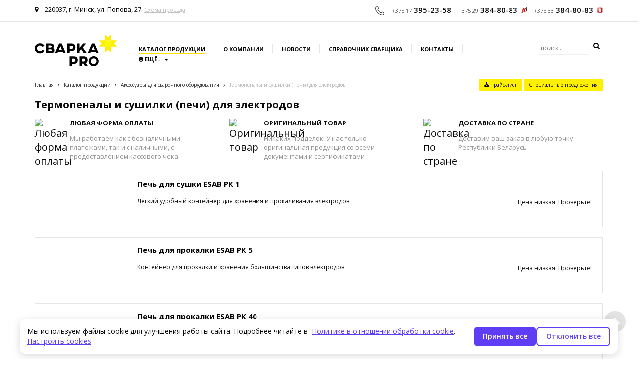

--- FILE ---
content_type: text/html; charset=UTF-8
request_url: https://www.svarkapro.by/catalog/aksessuary-dlya-svarochnogo-oborudovaniya/termopenaly-i-sushilki-pechi-dlya-elektrodov/
body_size: 9564
content:
<!DOCTYPE html>
<html>
	<head>
		
<base href="https://www.svarkapro.by/">
<meta charset="UTF-8"/>
<title>Термопеналы и сушилки (печи) для электродов</title>
<meta name="description" content="Специальные печи для сушки и прокалки&nbsp;электродов используются с целью подготовки сварочных материалов перед их применением. Термическая обработка позволяет избавиться | &#9742; (029) 384-80-83"/>
<meta name="keywords" content="Термопеналы и сушилки (печи) для электродов" />
<meta name="viewport" content="width=device-width, initial-scale=1.0, user-scalable=no"/>
<link rel="icon" href="https://www.svarkapro.by/favicon.ico" type="image/x-icon">
<link rel="apple-touch-icon-precomposed" sizes="57x57" href="/apple-touch-icon-114-precomposed.png">
<link rel="apple-touch-icon-precomposed" sizes="114x114" href="/apple-touch-icon-114-precomposed.png">
<link rel="apple-touch-icon-precomposed" sizes="72x72" href="/apple-touch-icon-144-precomposed.png">
<link rel="apple-touch-icon-precomposed" sizes="144x144" href="/apple-touch-icon-144-precomposed.png">

<link rel="alternate" type="application/rss+xml" title="Сварка PRO" href="https://www.svarkapro.by/rss" />

<link rel="stylesheet" href="/assets/templates/site/css/grid.min.css">
<link rel="stylesheet" href="/assets/templates/site/css/style.css"/>
<link rel="stylesheet" href="/assets/templates/site/css/responsive.min.css"/>
<link rel="stylesheet" href="https://maxcdn.bootstrapcdn.com/font-awesome/4.3.0/css/font-awesome.min.css">
<link rel="stylesheet" href="assets/templates/site/owl-carousel/owl.min.css">
<link rel="stylesheet" href="assets/templates/site/owl-carousel/owl.carousel.css">
<link rel="stylesheet" href="assets/templates/site/owl-carousel/owl.theme.css">


	</head>
	<body>
		
<div class="container-fluid bb hidden-xs">
	<div class="container">
		<div class="row">
			<div class="col-lg-4 col-md-4 col-sm-6 top_address hidden-sm"><i class="fa fa-map-marker"></i> 220037, г. Минск, ул. Попова, 27. <a href="contacts/" class="visible-lg-inline">Схема проезда</a></div>
			<div class="col-lg-8 col-md-8 col-sm-12 top_phone text-right">
				<nobr><span class="pre_tel"><img src="assets/templates/site/images/top_tel.png" alt=""></span>
				<span class="tel visible-lg-inline">+375 17</span> 395-23-58
					<span class="tel">+375 29</span> 384-80-83 &nbsp;<img src="assets/templates/site/images/top_velcom.png" alt="" style="padding-bottom: 3px;"></nobr>
				<nobr><span class="tel">+375 33</span> 384-80-83 &nbsp;<img src="assets/templates/site/images/top_mts.png" alt="" style="padding-bottom: 3px;"></nobr>
			</div>
		</div>
	</div>
</div>
		<a class="bt-menu-trigger visible-xs"><span>Меню</span></a>
<div id="bt-menu" class="right-menu bt-menu bt-menu-close">
	<div class="mobile-inner">
		<div class="mobile-top text-left"><img src="assets/templates/site/images/logo-pro-resp.svg" class="img-responsive"></div>
		<div class="mobile-menu">
		<ul><li class="active"><a href="/catalog/" title="Каталог продукции" >Каталог продукции</a></li>
<li><a href="https://www.svarkapro.by/" title="Главная" >Главная</a></li>
<li><a href="/news/" title="Новости" >Новости</a></li>
<li><a href="/information/" title="Справочник сварщика" >Справочник сварщика</a></li>
<li class="last"><a href="/contacts/" title="Контакты" >Контакты</a></li>
</ul>
		</div>
	</div>			
</div>

<div class="container-fluid bb">
		<div class="container">
			<div class="row">
				<div class="col-md-2 logotype col-sm-3 col-xs-5">
					<a href="/"><img src="assets/templates/site/images/logo-pro.svg" class="img-responsive center-block" alt="" width="165"></a>
				</div>
				<div class="col-md-8 col-sm-9 top-menu hidden-xs">
				<ul><li class="active">
	<a href="/catalog/" title="Каталог продукции">Каталог продукции</a>
	
</li>
<li>
	<a href="/company" title="О компании">О компании</a>
	
</li>
<li>
	<a href="/news/" title="Новости">Новости</a>
	
</li>
<li>
	<a href="/information/" title="Справочник сварщика">Справочник сварщика</a>
	
</li>
<li>
	<a href="/contacts/" title="Контакты">Контакты</a>
	
</li>
<li class="last">
	<div class="dropdown product-menu">
  							<button class="btn-topmenu dropdown-toggle" type="button" id="phones_toggle" data-toggle="dropdown" aria-haspopup="true" aria-expanded="true">
  					  <i class="fa fa-info-circle"></i> Ещё... <span class="caret"></span>
 					 </button>
					<ul class="dropdown-menu" aria-labelledby="phones_toggle">
						<li><a href="servisnyj-centr">Сервисный центр</a></li>
						<li><a href="oplata">Оплата</a></li>
						<li><a href="dostavka">Доставка</a></li>
  					</ul>
					</div>
</li>
</ul>
				</div>
				<div class="col-md-2 search text-right hidden-xs hidden-sm">
					<form action="rezultaty-poiska" method="get">
						<input type="text" name="search" placeholder="поиск..." />
						<button><i class="fa fa-search"></i></button>
					</form>
				</div>	
				<div class="col-xs-7 hidden-lg hidden-md hidden hidden-sm top-menu">
					<ul class="border">
						<li>
							<img src="assets/templates/site/images/icon_products.png" alt="">
							<a href="catalog/" title="Каталог продукции">Каталог продукции</a>
						</li>
					</ul>
				</div>
			</div>

			
		<div class="row hidden-sm hidden-xs">
			<div class="col-lg-8 col-md-6 slogan">
				<span class="B_crumbBox"><span class="B_firstCrumb"><a class="B_homeCrumb" href="/" title="Сварочное оборудование - купить в Минске">Главная</a></span> <i class="fa fa-angle-right"></i> <a class="B_crumb" href="/catalog/" title="Каталог продукции">Каталог продукции</a> <i class="fa fa-angle-right"></i> <a class="B_crumb" href="/catalog/aksessuary-dlya-svarochnogo-oborudovaniya/" title="Аксессуары для сварочного оборудования">Аксессуары для сварочного оборудования</a> <i class="fa fa-angle-right"></i> <span class="B_lastCrumb"><span class="B_currentCrumb">Термопеналы и сушилки (печи) для электродов</span></span></span>
			</div>
			<div class="col-lg-4 col-md-6 links-top text-right">
				<a href="price-list"><button class="btn-special"><i class="fa fa-download" aria-hidden="true"></i> Прайс-лист</button></a>
				<a href="specialnye-predlozheniya"><button class="btn-special">Специальные предложения</button></a>
			</div>
		</div>
			
			
		</div>
	</div>

		<div class="container category_page">
			<h1 itemprop="name">Термопеналы и сушилки (печи) для электродов</h1>	
			<div class="row adv">
				<div class="col-md-4 hidden-sm hidden-xs">
<img src="assets/cache/images/icons/forma-oplaty-100x100-d09.png" width="50" height="50" alt="Любая форма оплаты" title="Любая форма оплаты">
<div class="h2">Любая форма оплаты</div>
<p>Мы работаем как с безналичными платежами, так и с наличными, с предоставлением кассового чека</p>
</div><div class="col-md-4 hidden-sm hidden-xs">
<img src="assets/cache/images/icons/legalnye-postavki-100x100-d09.png" width="50" height="50" alt="Оригинальный товар" title="Оригинальный товар">
<div class="h2">Оригинальный товар</div>
<p>Никаких подделок! У нас только оригинальная продукция со всеми документами и сертификатами</p>
</div><div class="col-md-4 hidden-sm hidden-xs">
<img src="assets/cache/images/icons/dostavka-100x100-d09.png" width="50" height="50" alt="Доставка по стране" title="Доставка по стране">
<div class="h2">Доставка по стране</div>
<p>Доставим ваш заказ в любую точку Республики Беларусь</p>
</div>
			</div>
			<div class="product">
	<div class="col-md-2">
		<a href="catalog/aksessuary-dlya-svarochnogo-oborudovaniya/termopenaly-i-sushilki-pechi-dlya-elektrodov/pech-dlya-sushki-esab-rk-1">
			<img class="img-responsive center-block price-img" src="assets/cache/images/aksessuary/sushilki/esabpk1-x100-14c.jpg" alt="">
		</a>
		
		
	</div>
	
	<div class="col-md-8">
		<div class="h2"><a href="catalog/aksessuary-dlya-svarochnogo-oborudovaniya/termopenaly-i-sushilki-pechi-dlya-elektrodov/pech-dlya-sushki-esab-rk-1">Печь для сушки ESAB РК 1</a></div>
		<p>Легкий удобный контейнер для хранения и прокаливания электродов.</p>
	</div>
	
	<div class="col-md-2">
		<!--p class="price">В наличии</p-->
		<p class="price">Цена низкая. Проверьте!</p>
	</div>
</div><div class="product">
	<div class="col-md-2">
		<a href="catalog/aksessuary-dlya-svarochnogo-oborudovaniya/termopenaly-i-sushilki-pechi-dlya-elektrodov/pech-dlya-prokalki-esab-rk-5">
			<img class="img-responsive center-block price-img" src="assets/cache/images/aksessuary/sushilki/903223_xp13756-240-x100-659.png" alt="">
		</a>
		
		
	</div>
	
	<div class="col-md-8">
		<div class="h2"><a href="catalog/aksessuary-dlya-svarochnogo-oborudovaniya/termopenaly-i-sushilki-pechi-dlya-elektrodov/pech-dlya-prokalki-esab-rk-5">Печь для прокалки ESAB РК 5</a></div>
		<p>Контейнер для прокалки и хранения большинства типов электродов.</p>
	</div>
	
	<div class="col-md-2">
		<!--p class="price">В наличии</p-->
		<p class="price">Цена низкая. Проверьте!</p>
	</div>
</div><div class="product">
	<div class="col-md-2">
		<a href="catalog/aksessuary-dlya-svarochnogo-oborudovaniya/termopenaly-i-sushilki-pechi-dlya-elektrodov/pech-dlya-prokalki-esab-rk-40">
			<img class="img-responsive center-block price-img" src="assets/cache/images/aksessuary/sushilki/esab_pk_40_large-x100-14c.jpg" alt="">
		</a>
		
		
	</div>
	
	<div class="col-md-8">
		<div class="h2"><a href="catalog/aksessuary-dlya-svarochnogo-oborudovaniya/termopenaly-i-sushilki-pechi-dlya-elektrodov/pech-dlya-prokalki-esab-rk-40">Печь для прокалки ESAB РК 40</a></div>
		<p>Прочный шкаф для прокалки и хранения просушенных электродов вместимостью до 10 упаковок.</p>
	</div>
	
	<div class="col-md-2">
		<!--p class="price">В наличии</p-->
		<p class="price">Цена низкая. Проверьте!</p>
	</div>
</div><div class="product">
	<div class="col-md-2">
		<a href="catalog/aksessuary-dlya-svarochnogo-oborudovaniya/termopenaly-i-sushilki-pechi-dlya-elektrodov/pech-dlya-prokalki-esab-rk-410">
			<img class="img-responsive center-block price-img" src="assets/cache/images/aksessuary/sushilki/icon_290x260-x100-14c.jpg" alt="">
		</a>
		
		
	</div>
	
	<div class="col-md-8">
		<div class="h2"><a href="catalog/aksessuary-dlya-svarochnogo-oborudovaniya/termopenaly-i-sushilki-pechi-dlya-elektrodov/pech-dlya-prokalki-esab-rk-410">Печь для прокалки ESAB РК 410</a></div>
		<p>Шкаф для прокалки и хранения просушенных электродов.</p>
	</div>
	
	<div class="col-md-2">
		<!--p class="price">В наличии</p-->
		<p class="price">Цена низкая. Проверьте!</p>
	</div>
</div><div class="product">
	<div class="col-md-2">
		<a href="catalog/aksessuary-dlya-svarochnogo-oborudovaniya/termopenaly-i-sushilki-pechi-dlya-elektrodov/shkaf-dlya-hraneniya-esab-sk-40">
			<img class="img-responsive center-block price-img" src="assets/cache/images/aksessuary/sushilki/903228_sk40-240-x100-659.png" alt="">
		</a>
		
		
	</div>
	
	<div class="col-md-8">
		<div class="h2"><a href="catalog/aksessuary-dlya-svarochnogo-oborudovaniya/termopenaly-i-sushilki-pechi-dlya-elektrodov/shkaf-dlya-hraneniya-esab-sk-40">Шкаф для хранения ESAB SK 40</a></div>
		<p>Сушильный шкаф с 4-мя съемными полками для хранения и сушки электродов.</p>
	</div>
	
	<div class="col-md-2">
		<!--p class="price">В наличии</p-->
		<p class="price">Цена низкая. Проверьте!</p>
	</div>
</div><div class="product">
	<div class="col-md-2">
		<a href="catalog/aksessuary-dlya-svarochnogo-oborudovaniya/termopenaly-i-sushilki-pechi-dlya-elektrodov/bunker-dlya-prokalki-flyusa-esab-jk-50">
			<img class="img-responsive center-block price-img" src="assets/cache/images/aksessuary/sushilki/903224_xp13758-x100-14c.jpg" alt="">
		</a>
		
		
	</div>
	
	<div class="col-md-8">
		<div class="h2"><a href="catalog/aksessuary-dlya-svarochnogo-oborudovaniya/termopenaly-i-sushilki-pechi-dlya-elektrodov/bunker-dlya-prokalki-flyusa-esab-jk-50">Бункер для прокалки флюса ESAB JK 50</a></div>
		<p>Ппредназначен для прокалки и хранения флюса.</p>
	</div>
	
	<div class="col-md-2">
		<!--p class="price">В наличии</p-->
		<p class="price">Цена низкая. Проверьте!</p>
	</div>
</div><div class="product">
	<div class="col-md-2">
		<a href="catalog/aksessuary-dlya-svarochnogo-oborudovaniya/termopenaly-i-sushilki-pechi-dlya-elektrodov/bunker-dlya-hraneniya-esab-jk-200">
			<img class="img-responsive center-block price-img" src="assets/cache/images/aksessuary/sushilki/js200_1-x100-14c.jpg" alt="">
		</a>
		
		
	</div>
	
	<div class="col-md-8">
		<div class="h2"><a href="catalog/aksessuary-dlya-svarochnogo-oborudovaniya/termopenaly-i-sushilki-pechi-dlya-elektrodov/bunker-dlya-hraneniya-esab-jk-200">Бункер для хранения ESAB JK 200</a></div>
		<p>Шкаф со встроенным электронагревательным оборудованием предназначена для хранения прокаленного и очищенного флюса.</p>
	</div>
	
	<div class="col-md-2">
		<!--p class="price">В наличии</p-->
		<p class="price">Цена низкая. Проверьте!</p>
	</div>
</div>
		</div>
		<div class="container">
			<div class="pagination">
				
			</div>
		</div>

		<div class="container"><hr></div>

		<!--	<div class="container pdt20">
<div class="row">
<div class="col-md-6 col-sm-6 col-xs-12">
<img class="img-responsive" src="assets/templates/site/images/catalog_1.jpg" alt="">
</div>
<div class="col-md-6 col-sm-6 col-xs-12">
<img class="img-responsive" src="assets/templates/site/images/catalog_2.jpg" alt="">
</div>
</div>
</div>
/!-->
		<div class="container">
			<div class="col-md-9 content-main">
				<div class="col-md-10 col-md-offset-1 text-justify">
					<p>Специальные печи для сушки и прокалки&nbsp;электродов используются с целью подготовки сварочных материалов перед их применением. Термическая обработка позволяет избавиться от влаги в электродах и флюсах. Это исключает испарение водорода при сварке, помогает сохранить функции защитного покрытия и получить качественный шов.</p>
<p>Термопенал состоит из металлического корпуса, в котором может быть один или несколько отсеков &ndash; мундштуков. Работа осуществляется от электросети: при включении начинается нагрев, температура в камере резко повышается и может достигать 400 &deg;C. Внутрь помещают электроды на определенное время. Температура нагрева поддерживается автоматически. Регулировка данного параметра осуществляется с помощью переключателя, как правило, в пределах от 100 до 400 &deg;C. У некоторых моделей есть таймер для установки времени прокалки &ndash; отключение нагрева происходит автоматически через определенный интервал.</p>
<p>Прокаливать электроды можно не более 4 &ndash; 5 раз, иначе они теряют свои свойства. Лучше сохранять их сухими после просушки и избегать повторного намокания. Для этих целей предусмотрены термопеналы. Компактные боксы сохраняют температуру нагрева до 100 &ndash; 150 &deg;C. Они служат для хранения просушенных электродов с целью их защиты от влаги на открытом воздухе и в производственных помещениях.</p>
<p>Рабочее напряжение и мощность. Большинство моделей, как правило, мощностью до 3 кВт подключаются к однофазной сети с напряжением в 220 В. Более мощные печи для прокалки электродов, у которых данный параметр достигает 6 &ndash; 8 кВт, работают от сети с напряжением в 380 В. Чем мощнее оборудование, тем больше сварочного материала можно просушить за одну загрузку.</p>
<p>Максимальная загрузка. Данный параметр влияет на производительность и характеризуется габаритами печи. Компактные модели, длиной и шириной не более 1 м, способны просушить за раз до 20 кг сварочного материала. Более вместительные камеры могут иметь габариты в длину до 1,3 м, а максимальный вес загрузки достигает 100 &ndash; 120 кг. Такие модели имеют и более высокую мощность.</p>
<p>Выбрать и купить печь для сушки электродов вы можете в нашем интернет-магазине прямо сейчас. Не откладывайте покупку &ndash; сделайте заказ, пока большинство моделей термопеналов есть в наличии!&nbsp;</p>
				</div>
			</div>
			<div class="info-block-2 col-md-3 hidden-sm hidden-xs">
	<p>Уточнить стоимость или<br /> проконсультироваться у специалиста вы можете по телефону</p>
	<p class="phone_product"><img src="assets/templates/site/images/top_velcom.png" alt=""><span>+375 29</span> 384-80-83</p>
	<p class="phone_product"><img src="assets/templates/site/images/top_mts.png" alt=""><span>+375 33</span> 384-80-83</p>
	<p class="phone_product"><img src="assets/templates/site/images/top-gor.png" alt=""><span>+375 17</span> 395-23-58</p>
	<p class="adress">Республика Беларусь, 220037, <nobr>г. Минск,</nobr> ул. Передовая, 15</p>
	<hr>
	<div itemscope itemtype="http://schema.org/Product">
		<meta itemprop="name" content="Термопеналы и сушилки (печи) для электродов"/>
		<div itemprop="aggregateRating" itemscope="itemscope" itemtype="http://schema.org/AggregateRating">
			<meta itemprop="worstRating" content="1"/>
			<meta itemprop="bestRating" content="5"/>
			<meta itemprop="ratingValue" content="4.7"/>
			<meta itemprop="ratingCount" content="1822"/>
			<h3>Рейтинг магазина:</h3>
			<div class="lead">
				<div id="stars" class="starrr"></div>
				Ваша оценка: <span id="count">5</span>
			</div>
			<small>Наш рейтинг: <span itemprop="ratingValue">4.8</span> из <span itemprop="bestRating">5</span> (проголосовало покупателей: <span itemprop="ratingCount">1822</span>)</small>
		</div>
	</div>
</div>
		</div>
		<div class="footer-top">
<div class="container-fluid bb hidden-xs">
	<div class="container">
		<div class="row">
			<div class="col-lg-4 col-md-4 col-sm-6 top_address hidden-sm"><i class="fa fa-map-marker"></i> 220037, г. Минск, ул. Попова, 27. <a href="contacts/" class="visible-lg-inline">Схема проезда</a></div>
			<div class="col-lg-8 col-md-8 col-sm-12 top_phone text-right">
				<nobr><span class="pre_tel"><img src="assets/templates/site/images/top_tel.png" alt=""></span>
				<span class="tel visible-lg-inline">+375 17</span> 395-23-58
					<span class="tel">+375 29</span> 384-80-83 &nbsp;<img src="assets/templates/site/images/top_velcom.png" alt="" style="padding-bottom: 3px;"></nobr>
				<nobr><span class="tel">+375 33</span> 384-80-83 &nbsp;<img src="assets/templates/site/images/top_mts.png" alt="" style="padding-bottom: 3px;"></nobr>
			</div>
		</div>
	</div>
</div></div>

<a class="scroll-top fa fa-chevron-up" style="display: block;"></a>

<div class="container footer">
	<div class="row">
		<div class="col-md-2 col-sm-4 hidden-xs">
			<a href="/"><img src="/assets/templates/site/images/logo-pro-footer.svg" class="img-responsive center-block footer-logo" alt=""></a>
		</div>
		<div class="col-md-2 col-sm-4 col-xs-6">
			<ul><li><a href="/company" title="О КОМПАНИИ" >О КОМПАНИИ</a></li>
<li><a href="/specialnye-predlozheniya" title="СПЕЦИАЛЬНЫЕ ПРЕДЛОЖЕНИЯ" >СПЕЦИАЛЬНЫЕ ПРЕДЛОЖЕНИЯ</a></li>
<li><a href="/servisnyj-centr" title="СЕРВИСНЫЙ ЦЕНТР" >СЕРВИСНЫЙ ЦЕНТР</a></li>
<li><a href="/oplata" title="ОПЛАТА" >ОПЛАТА</a></li>
<li><a href="/dostavka" title="ДОСТАВКА" >ДОСТАВКА</a></li>
<li><a href="/contacts/" title="КОНТАКТЫ" >КОНТАКТЫ</a></li>
<li><a href="/news/" title="НОВОСТИ" >НОВОСТИ</a></li>
<li class="last"><a href="/information/" title="СПРАВОЧНИК СВАРЩИКА" >СПРАВОЧНИК СВАРЩИКА</a></li>
</ul>
		</div>
		<div class="col-md-3 col-sm-4 col-xs-6">
			<ul><li class="active"><a href="/catalog/" title="КАТАЛОГ ПРОДУКЦИИ" >КАТАЛОГ ПРОДУКЦИИ</a></li>
<li><a href="/catalog/svarochnoe-oborudovanie/" title="СВАРОЧНОЕ ОБОРУДОВАНИЕ" >СВАРОЧНОЕ ОБОРУДОВАНИЕ</a></li>
<li><a href="/catalog/svarochnye-elektrody/" title="СВАРОЧНЫЕ ЭЛЕКТРОДЫ" >СВАРОЧНЫЕ ЭЛЕКТРОДЫ</a></li>
<li><a href="/catalog/svarochnaya-provoloka/" title="СВАРОЧНАЯ ПРОВОЛОКА" >СВАРОЧНАЯ ПРОВОЛОКА</a></li>
<li><a href="/catalog/svarochnye-maski-i-sredstva-zaschity/maski-hameleon/" title="СВАРОЧНЫЕ МАСКИ ХАМЕЛИОН" >СВАРОЧНЫЕ МАСКИ ХАМЕЛИОН</a></li>
<li class="last"><a href="/catalog/abrazivnye-krugi-i-materialy/" title="АБРАЗИВНЫЕ КРУГИ" >АБРАЗИВНЫЕ КРУГИ</a></li>
</ul>
		</div>
		<div class="col-md-4 col-md-offset-1 hidden-sm hidden-xs news_letter">
			<div class="clients22">Клиенты, которые нам доверяют:</div>
<div class="clients2"><div class="clients2-block"><img class="" src="assets/cache/images/108_1-1-3-80x35-944.gif" alt="ОАО «БЕЛТРАНСГАЗ»" title="ОАО «БЕЛТРАНСГАЗ»"></div><div class="clients2-block"><img class="" src="assets/cache/images/logos/belkaliy-80x35-e8e.jpg" alt="РУП «БЕЛАРУСЬКАЛИЙ»" title="РУП «БЕЛАРУСЬКАЛИЙ»"></div><div class="clients2-block"><img class="" src="assets/cache/images/logos/logo-80x35-e8e.jpg" alt="ОАО «БЕЛСАНТЕХМОНТАЖ»" title="ОАО «БЕЛСАНТЕХМОНТАЖ»"></div><div class="clients2-block"><img class="" src="assets/cache/images/logos/logo_new-80x35-e8e.jpg" alt="ОАО «БЕЛЭНЕРГОРЕМНАЛАДКА»" title="ОАО «БЕЛЭНЕРГОРЕМНАЛАДКА»"></div><div class="clients2-block"><img class="" src="assets/cache/images/logos/amkodor-80x35-e8e.jpg" alt="ОАО «АМКОДОР»" title="ОАО «АМКОДОР»"></div><div class="clients2-block"><img class="" src="assets/cache/images/logos/polimir-80x35-e8e.jpg" alt="ОАО «ПОЛИМИР»" title="ОАО «ПОЛИМИР»"></div><div class="clients2-block"><img class="" src="assets/cache/images/logos/sav-80x35-e8e.jpg" alt="ОАО «САВУШКИН ПРОДУКТ»" title="ОАО «САВУШКИН ПРОДУКТ»"></div><div class="clients2-block"><img class="" src="assets/cache/images/logos/mzkt-80x35-e8e.jpg" alt="РУП «МЗКТ»" title="РУП «МЗКТ»"></div>
	<div class="clear"></div>
</div>

			
			<!--
			<p>Узнавайте первыми об акциях и скидках</p>
			<ul class="social">
				<li><a href=""><i class="fa fa-facebook"></i></a></li>
				<li><a href=""><i class="fa fa-twitter"></i></a></li>
				<li><a href=""><i class="fa fa-google-plus"></i></a></li>
			</ul>
			-->
			<!-- Memory: 10 mb, MySQL: 0,0116 s, 24 request(s), PHP: 0,0677 s, total: 0,0793 s, document retrieved from cache.-->
		</div>
	</div>
	
	<div class="row copyright">
		<div class="col-md-5">
			<p>Любое копирование информации со страницы "Сварка PRO - Термопеналы и сушилки (печи) для электродов" запрещено. <nobr>Все права защищены.</nobr> © Частное предприятие "Торговый дом МДФ" 2015-2026</p>
			<p>Номер в Торговом реестре Республики Беларусь: 340430</p>
		</div>
		
				<div class="clearfix"></div>
				<div class="col-md-6 sm-text-center">
					<p>Номера уполномоченных рассматривать обращения покупателей в соответствии с законодательством об обращениях граждан и юридических лиц: Отдел торговли и услуг администрации Московского района +375 17 258-30-82.</p>
				</div>
				<div class="col-md-6 sm-text-center">
					<p>Номер и адрес электронной почты лица, уполномоченного рассматривать обращения покупателей о нарушении их прав, предусмотренных законодательством о защите прав потребителей: +375 17 375-46-46, info@mdfkl.by.</p>
				</div>
	</div>
</div>

<!--@--@-->
<!--@- BEGIN JIVOSITE CODE {literal}
<script type='text/javascript'>
(function(){ var widget_id = 'DMiTQVTjKf';
var s = document.createElement('script'); s.type = 'text/javascript'; s.async = true; s.src = '//code.jivosite.com/script/widget/'+widget_id; var ss = document.getElementsByTagName('script')[0]; ss.parentNode.insertBefore(s, ss);})();</script>
<!-- {/literal} END JIVOSITE CODE -->
<!-- Yandex.Metrika counter -@-->
<script type="text/javascript">
    (function (d, w, c) {
        (w[c] = w[c] || []).push(function() {
            try {
                w.yaCounter35391935 = new Ya.Metrika({
                    id:35391935,
                    clickmap:true,
                    trackLinks:true,
                    accurateTrackBounce:true,
                    webvisor:true
                });
            } catch(e) { }
        });

        var n = d.getElementsByTagName("script")[0],
            s = d.createElement("script"),
            f = function () { n.parentNode.insertBefore(s, n); };
        s.type = "text/javascript";
        s.async = true;
        s.src = "https://mc.yandex.ru/metrika/watch.js";

        if (w.opera == "[object Opera]") {
            d.addEventListener("DOMContentLoaded", f, false);
        } else { f(); }
    })(document, window, "yandex_metrika_callbacks");
</script>
<noscript><div><img src="https://mc.yandex.ru/watch/35391935" style="position:absolute; left:-9999px;" alt="" /></div></noscript>
<!-- /Yandex.Metrika counter -->
<script>
  (function(i,s,o,g,r,a,m){i['GoogleAnalyticsObject']=r;i[r]=i[r]||function(){
  (i[r].q=i[r].q||[]).push(arguments)},i[r].l=1*new Date();a=s.createElement(o),
  m=s.getElementsByTagName(o)[0];a.async=1;a.src=g;m.parentNode.insertBefore(a,m)
  })(window,document,'script','https://www.google-analytics.com/analytics.js','ga');

  ga('create', 'UA-83842191-1', 'auto');
  ga('send', 'pageview');

</script>
<script src="https://ajax.googleapis.com/ajax/libs/jquery/1.11.3/jquery.min.js"></script>
<script src="https://maxcdn.bootstrapcdn.com/bootstrap/3.3.5/js/bootstrap.min.js"></script>
<script src="/assets/templates/site/owl-carousel/owl.carousel.js"></script>
<script src="/assets/templates/site/js/addLink.js"></script>
<script src="/assets/templates/site/js/custom.js"></script>
<!--@- new year -@-->
<link rel="stylesheet" href="/assets/templates/site/css/newyear.css"/>
<script src="/assets/templates/site/js/newyear.js"></script>
<!--@-/new year -@-->



	<style>
/* ===== COOKIE BANNER ===== */
.cookie-consent-wrapper {
    position: fixed;
    bottom: 0;
    left: 0;
    width: 100%;
    z-index: 9999;
    display: flex;
    justify-content: center;
}
.cookie-alert {
    background: #fff;
    border-radius: 12px;
    box-shadow: 0 4px 16px rgba(0,0,0,0.15);
    margin: 1rem;
    padding: 1.5rem;
    max-width: 1200px;
    width: calc(100% - 2rem);
    display: flex;
    flex-wrap: wrap;
    justify-content: space-between;
    align-items: center;
    gap: 1rem;
}
.cookie-alert img {
    height: 60px;
    flex-shrink: 0;
}
.cookie-alert p {
    margin: 0;
}
.cookie-alert .link-activity {
    color: #5e3df5;
    text-decoration: underline;
    cursor: pointer;
}
.cookie-alert .btn-default,
.cookie-alert .btn-empty {
    padding: 8px 18px;
    border-radius: 8px;
    font-weight: 600;
    cursor: pointer;
    transition: all 0.2s ease;
}
.cookie-alert .btn-default {
    background: #5e3df5;
    color: #fff;
    border: none;
}
.cookie-alert .btn-default:hover {
    background: #4a2fd2;
}
.cookie-alert .btn-empty {
    background: transparent;
    color: #5e3df5;
    border: 1.5px solid #5e3df5;
}
.cookie-alert .btn-empty:hover {
    background: #f4f1ff;
}

/* ===== MODAL ===== */
.cookie-modal-overlay {
    display: none;
    position: fixed;
    z-index: 10000;
    top: 0; left: 0;
    width: 100%; height: 100%;
    background: rgba(0,0,0,0.5);
    justify-content: center;
    align-items: center;
}
.cookie-modal {
    background: #fff;
    border-radius: 16px;
    max-width: 600px;
    width: 90%;
    padding: 1.5rem;
    box-shadow: 0 5px 20px rgba(0,0,0,0.25);
    animation: fadeIn 0.3s ease;
}
.cookie-modal h2 {
    font-weight: 800;
    font-size: 120%;
    margin-top: 0;
}
.cookie-modal p {
    margin-bottom: 1rem;
}
.cookie-modal .modal-footer {
    display: flex;
    gap: 1rem;
    flex-wrap: wrap;
    justify-content: flex-end;
}
.cookie-modal .switch {
    position: relative;
    display: inline-block;
    width: 44px;
    height: 22px;
}
.cookie-modal .switch input {
    opacity: 0;
    width: 0;
    height: 0;
}
.cookie-modal .slider {
    position: absolute;
    cursor: pointer;
    top: 0; left: 0; right: 0; bottom: 0;
    background-color: #ccc;
    transition: .3s;
    border-radius: 22px;
}
.cookie-modal .slider:before {
    position: absolute;
    content: "";
    height: 16px; width: 16px;
    left: 3px; bottom: 3px;
    background: white;
    border-radius: 50%;
    transition: .3s;
}
.cookie-modal input:checked + .slider {
    background-color: #5e3df5;
}
.cookie-modal input:checked + .slider:before {
    transform: translateX(22px);
}

.cookie-modal .btn-default,
.cookie-modal .btn-empty {
    padding: 8px 18px;
    border-radius: 8px;
    font-weight: 600;
    cursor: pointer;
    transition: all 0.2s ease;
}
.cookie-modal .btn-default {
    background: #5e3df5;
    color: #fff;
    border: none;
}
.cookie-modal .btn-default:hover {
    background: #4a2fd2;
}
.cookie-modal .btn-empty {
    background: transparent;
    color: #5e3df5;
    border: 1.5px solid #5e3df5;
}
.cookie-modal .btn-empty:hover {
    background: #f4f1ff;
}

@keyframes fadeIn {
    from {opacity: 0; transform: scale(0.95);}
    to {opacity: 1; transform: scale(1);}
}

@media (max-width: 600px) {
    .cookie-alert {
        flex-direction: column;
        text-align: center;
    }
    .cookie-alert img {
        margin-bottom: .5rem;
    }
}
</style>

<!-- Banner -->
<div class="cookie-consent-wrapper">
    <div class="cookie-alert">
        <div style="display:flex; gap:1rem; align-items:center;">
            <div>
                <p>Мы используем файлы cookie для улучшения работы сайта. Подробнее читайте в&nbsp;
                    <a href="/policy-cookie" target="_blank" rel="noopener noreferrer" class="link-activity">Политике в отношении обработки cookie</a>.
                </p>
                <span class="link-activity" id="openSettingsBtn">Настроить cookies</span>
            </div>
        </div>
        <div style="display:flex; gap:0.5rem; flex-wrap:wrap;">
            <button class="btn-default accept-all">Принять все</button>
            <button class="btn-empty reject-all">Отклонить все</button>
        </div>
    </div>
</div>

<!-- Modal -->
<div class="cookie-modal-overlay" id="cookieModalOverlay">
    <div class="cookie-modal">
        <h2>Настроить cookies</h2>
        <p>Вы можете выбрать, какие файлы cookie разрешить использовать.</p>

        <div style="margin-bottom:1rem;">
            <label style="display:flex;justify-content:space-between;align-items:center;">
                Необходимые
                <strong>Всегда активно</strong>
            </label>
        </div>

        <div style="margin-bottom:1rem;">
            <label style="display:flex;justify-content:space-between;align-items:center;">
                Функциональные
                <label class="switch">
                    <input type="checkbox" id="cookie-functional">
                    <span class="slider"></span>
                </label>
            </label>
        </div>

        <div style="margin-bottom:1rem;">
            <label style="display:flex;justify-content:space-between;align-items:center;">
                Статистические
                <label class="switch">
                    <input type="checkbox" id="cookie-stats">
                    <span class="slider"></span>
                </label>
            </label>
        </div>

        <div class="modal-footer">
            <button class="btn-default accept-all-m">Принять все</button>
            <button class="btn-empty save-settings-cookies">Сохранить настройки</button>
            <button class="btn-empty close-modal">Закрыть</button>
        </div>
    </div>
</div>

<script>
document.addEventListener('DOMContentLoaded', () => {
    const banner = document.querySelector('.cookie-consent-wrapper');
    const modal = document.getElementById('cookieModalOverlay');
    const openSettings = document.getElementById('openSettingsBtn');
    const closeModal = document.querySelector('.close-modal');
    const acceptButtons = document.querySelectorAll('.accept-all, .accept-all-m');
    const rejectButton = document.querySelector('.reject-all');
    const saveButton = document.querySelector('.save-settings-cookies');

    const setConsent = (value) => {
        const d = new Date();
        d.setTime(d.getTime() + (365*24*60*60*1000));
        document.cookie = "cookie_consent=" + encodeURIComponent(value) + ";expires=" + d.toUTCString() + ";path=/";
        banner?.remove();
        modal?.remove();
    };

    openSettings?.addEventListener('click', () => {
        modal.style.display = 'flex';
    });

    closeModal?.addEventListener('click', () => {
        modal.style.display = 'none';
    });

    modal?.addEventListener('click', (e) => {
        if (e.target === modal) modal.style.display = 'none';
    });

    acceptButtons.forEach(btn => btn.addEventListener('click', () => setConsent('all')));
    rejectButton?.addEventListener('click', () => setConsent('none'));
    saveButton?.addEventListener('click', () => {
        const settings = {
            functional: document.getElementById('cookie-functional').checked,
            stats: document.getElementById('cookie-stats').checked
        };
        setConsent(JSON.stringify(settings));
    });
});
</script></body>
</html>


--- FILE ---
content_type: image/svg+xml
request_url: https://www.svarkapro.by/assets/templates/site/images/logo-pro.svg
body_size: 1003
content:
<svg xmlns="http://www.w3.org/2000/svg" xml:space="preserve" width="165px" height="64px" version="1.1" style="shape-rendering:geometricPrecision; text-rendering:geometricPrecision; image-rendering:optimizeQuality; fill-rule:evenodd; clip-rule:evenodd"
viewBox="0 0 987 383"
 xmlns:xlink="http://www.w3.org/1999/xlink" shape-rendering="crispEdges">
 <defs>
  <style type="text/css">
   <![CDATA[
    .fil3 {fill:#FFED00}
    .fil1 {fill:#FCFC00}
    .fil2 {fill:#FFEE00}
    .fil0 {fill:#000000}
   ]]>
  </style>
 </defs>
 <g>
  <g>
   <path class="fil0" d="M470 265l-54 0 0 116 29 0 0 -26 25 0c29,0 44,-23 44,-46 0,-22 -14,-44 -44,-44zm-377 -79c-5,10 -16,17 -30,17 -20,0 -35,-16 -35,-34 0,-20 15,-34 35,-34 15,0 25,7 31,17l23 -14c-10,-17 -29,-29 -54,-29 -37,0 -63,27 -63,60 0,34 26,61 63,61 24,0 44,-13 54,-31l-24 -13zm127 -21c2,-1 11,-10 11,-22 0,-18 -11,-32 -45,-32l-50 0 0 116 57 0c32,0 44,-14 44,-33 0,-13 -6,-23 -17,-29zm-32 -5l-24 0 0 -25 24 0c11,0 16,4 16,12 0,9 -4,13 -16,13zm19 32c0,8 -6,11 -17,11l-26 0 0 -22 26 0c11,0 17,3 17,11zm134 35l29 0 -49 -116 -32 0 -49 116 29 0 8 -18 56 0 8 18zm-54 -41l18 -43 18 43 -36 0zm155 -75l-54 0 0 116 29 0 0 -26 25 0c30,0 44,-22 44,-45 0,-22 -14,-45 -44,-45zm-3 26c11,0 19,7 19,19 0,13 -8,19 -19,19l-22 0 0 -38 22 0zm176 -26l-35 0 -44 51 0 -51 -28 0 0 116 28 0 0 -26 20 -22 31 48 37 0 -49 -69 40 -47zm120 116l30 0 -50 -116 -31 0 -50 116 30 0 8 -18 56 0 7 18zm-53 -41l18 -43 18 43 -36 0zm-215 105c11,0 19,6 19,18 0,13 -8,20 -19,20l-22 0 0 -38 22 0zm125 -26l-56 0 0 116 28 0 0 -29 20 0 17 29 35 0 -24 -35c13,-7 21,-21 21,-38 0,-25 -18,-43 -41,-43zm-4 26c9,0 17,8 17,17 0,10 -8,18 -17,18l-24 0 0 -35 24 0zm117 -28c-33,0 -60,27 -60,60 0,33 27,60 60,60 33,0 60,-27 60,-60 0,-33 -27,-60 -60,-60zm0 26c19,0 34,15 34,34 0,19 -15,34 -34,34 -19,0 -34,-15 -34,-34 0,-19 15,-34 34,-34z"/>
   <g>
    <rect class="fil1" x="839" y="74" width="74.236" height="74.236"/>
    <g>
     <polygon class="fil2" points="839,148 913,148 839,223 "/>
     <polygon class="fil3" points="839,148 913,148 913,223 "/>
    </g>
    <g>
     <polygon class="fil2" points="913,74 839,74 913,0 "/>
     <polygon class="fil3" points="913,74 839,74 839,0 "/>
    </g>
    <g>
     <polygon class="fil3" points="839,74 839,148 764,148 "/>
     <polygon class="fil2" points="839,74 839,148 764,74 "/>
    </g>
    <g>
     <polygon class="fil3" points="913,74 913,148 987,148 "/>
     <polygon class="fil2" points="913,74 913,148 987,74 "/>
    </g>
   </g>
  </g>
 </g>
</svg>
